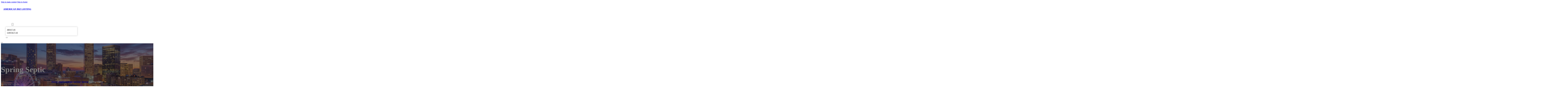

--- FILE ---
content_type: text/html; charset=UTF-8
request_url: https://americanbizlisting.com/location/spring-septic/
body_size: 11760
content:
<!DOCTYPE html>
<html lang="en-US">
<head>
<meta charset="UTF-8">
<meta name="viewport" content="width=device-width, initial-scale=1">
<title>Spring Septic &#8211; American Biz Listing</title>
<meta name='robots' content='max-image-preview:large' />
<link rel='dns-prefetch' href='//fonts.googleapis.com' />
<link rel="alternate" type="application/rss+xml" title="American Biz Listing &raquo; Feed" href="https://americanbizlisting.com/feed/" />
<link rel="alternate" type="application/rss+xml" title="American Biz Listing &raquo; Comments Feed" href="https://americanbizlisting.com/comments/feed/" />
<link rel="alternate" type="application/rss+xml" title="American Biz Listing &raquo; Spring Septic Comments Feed" href="https://americanbizlisting.com/location/spring-septic/feed/" />
<link rel="alternate" title="oEmbed (JSON)" type="application/json+oembed" href="https://americanbizlisting.com/wp-json/oembed/1.0/embed?url=https%3A%2F%2Famericanbizlisting.com%2Flocation%2Fspring-septic%2F" />
<link rel="alternate" title="oEmbed (XML)" type="text/xml+oembed" href="https://americanbizlisting.com/wp-json/oembed/1.0/embed?url=https%3A%2F%2Famericanbizlisting.com%2Flocation%2Fspring-septic%2F&#038;format=xml" />
<link rel="preconnect" href="https://fonts.gstatic.com/" crossorigin><style id='wp-img-auto-sizes-contain-inline-css'>
img:is([sizes=auto i],[sizes^="auto," i]){contain-intrinsic-size:3000px 1500px}
/*# sourceURL=wp-img-auto-sizes-contain-inline-css */
</style>
<style id='classic-theme-styles-inline-css'>
/*! This file is auto-generated */
.wp-block-button__link{color:#fff;background-color:#32373c;border-radius:9999px;box-shadow:none;text-decoration:none;padding:calc(.667em + 2px) calc(1.333em + 2px);font-size:1.125em}.wp-block-file__button{background:#32373c;color:#fff;text-decoration:none}
/*# sourceURL=/wp-includes/css/classic-themes.min.css */
</style>
<link rel='stylesheet' id='cpop-location-helper-global-styles-css' href='https://americanbizlisting.com/wp-content/plugins/cpop_secondary_location_viewer/includes/css/cpop_secondary_location_viewer_styles.css?ver=1.2.0' media='all' />
<link rel='stylesheet' id='cpop_secondary_location_viewer-css' href='https://americanbizlisting.com/wp-content/plugins/cpop_secondary_location_viewer/public/css/cpop_secondary_location_viewer-public.css?ver=1.2.0' media='all' />
<style id='wpgb-head-inline-css'>
.wp-grid-builder:not(.wpgb-template),.wpgb-facet{opacity:0.01}.wpgb-facet fieldset{margin:0;padding:0;border:none;outline:none;box-shadow:none}.wpgb-facet fieldset:last-child{margin-bottom:40px;}.wpgb-facet fieldset legend.wpgb-sr-only{height:1px;width:1px}
/*# sourceURL=wpgb-head-inline-css */
</style>
<link rel='stylesheet' id='bricks-frontend-css' href='https://americanbizlisting.com/wp-content/themes/bricks/assets/css/frontend-layer.min.css?ver=1762811859' media='all' />
<style id='bricks-frontend-inline-css'>

			#brx-header {
				--x-header-transition: 0;
				--x-header-fade-transition: 0;
			}

			#brx-header.x-header_sticky-active {
				z-index: 999;
			}
		
/*# sourceURL=bricks-frontend-inline-css */
</style>
<link rel='stylesheet' id='bricks-child-css' href='https://americanbizlisting.com/wp-content/themes/bricks-child/style.css?ver=1744184566' media='all' />
<link rel='stylesheet' id='bricks-font-awesome-6-brands-css' href='https://americanbizlisting.com/wp-content/themes/bricks/assets/css/libs/font-awesome-6-brands-layer.min.css?ver=1762811859' media='all' />
<link rel='stylesheet' id='bricks-font-awesome-6-css' href='https://americanbizlisting.com/wp-content/themes/bricks/assets/css/libs/font-awesome-6-layer.min.css?ver=1762811859' media='all' />
<link rel='stylesheet' id='bricks-photoswipe-css' href='https://americanbizlisting.com/wp-content/themes/bricks/assets/css/libs/photoswipe.min.css?ver=1762811859' media='all' />
<style id='akismet-widget-style-inline-css'>

			.a-stats {
				--akismet-color-mid-green: #357b49;
				--akismet-color-white: #fff;
				--akismet-color-light-grey: #f6f7f7;

				max-width: 350px;
				width: auto;
			}

			.a-stats * {
				all: unset;
				box-sizing: border-box;
			}

			.a-stats strong {
				font-weight: 600;
			}

			.a-stats a.a-stats__link,
			.a-stats a.a-stats__link:visited,
			.a-stats a.a-stats__link:active {
				background: var(--akismet-color-mid-green);
				border: none;
				box-shadow: none;
				border-radius: 8px;
				color: var(--akismet-color-white);
				cursor: pointer;
				display: block;
				font-family: -apple-system, BlinkMacSystemFont, 'Segoe UI', 'Roboto', 'Oxygen-Sans', 'Ubuntu', 'Cantarell', 'Helvetica Neue', sans-serif;
				font-weight: 500;
				padding: 12px;
				text-align: center;
				text-decoration: none;
				transition: all 0.2s ease;
			}

			/* Extra specificity to deal with TwentyTwentyOne focus style */
			.widget .a-stats a.a-stats__link:focus {
				background: var(--akismet-color-mid-green);
				color: var(--akismet-color-white);
				text-decoration: none;
			}

			.a-stats a.a-stats__link:hover {
				filter: brightness(110%);
				box-shadow: 0 4px 12px rgba(0, 0, 0, 0.06), 0 0 2px rgba(0, 0, 0, 0.16);
			}

			.a-stats .count {
				color: var(--akismet-color-white);
				display: block;
				font-size: 1.5em;
				line-height: 1.4;
				padding: 0 13px;
				white-space: nowrap;
			}
		
/*# sourceURL=akismet-widget-style-inline-css */
</style>
<style id='bricks-frontend-inline-inline-css'>
html {scroll-behavior: smooth}:root {}#brxe-3efe29 {color: #ffffff}@media (max-width: 478px) {#brxe-3efe29 {font-size: 21px}}#brxe-927838 {padding-top: 20px; padding-right: 20px; padding-bottom: 20px; padding-left: 20px}@media (max-width: 478px) {#brxe-927838 {width: 70%}}#brxe-aafbur {padding-top: 10px; padding-right: 10px; padding-bottom: 10px; padding-left: 10px; margin-top: 10px}@media (max-width: 767px) {#brxe-nuootf {font-size: 25px; color: #0ec6c6; fill: #0ec6c6; margin-top: 20px}}@media (max-width: 478px) {#brxe-nuootf {font-size: 25px; color: #0ec6c6; fill: #0ec6c6; margin-top: 20px}}@media (max-width: 767px) {#brxe-rzzsgg {padding-top: 30px; padding-right: 20px; padding-left: 20px}}@media (max-width: 478px) {#brxe-rzzsgg {padding-top: 30px; padding-left: 20px}}@media (max-width: 767px) {#brxe-kgyqfg {font-size: 25px}}@media (max-width: 478px) {#brxe-kgyqfg {font-size: 25px; color: #0ec6c6; fill: #0ec6c6}}@layer bricks {@media (max-width: 767px) {#brxe-ewnkso .brx-toggle-div { display: inline-flex; }#brxe-ewnkso .brxe-toggle { display: inline-flex; }[data-script-id="ewnkso"] .brx-nav-nested-items {opacity: 0;visibility: hidden;gap: 0;position: fixed;z-index: 1001;top: 0;right: 0;bottom: 0;left: 0;display: flex;align-items: center;justify-content: center;flex-direction: column;background-color: #fff;overflow-y: scroll;flex-wrap: nowrap;}#brxe-ewnkso.brx-open .brx-nav-nested-items {opacity: 1;visibility: visible;}}}#brxe-ewnkso .brx-nav-nested-items > li > a {font-family: "Roboto"; text-transform: uppercase; font-weight: 700; font-size: 14px; color: #ffffff}#brxe-ewnkso .brx-nav-nested-items > li > .brxe-text-link:not(a) {font-family: "Roboto"; text-transform: uppercase; font-weight: 700; font-size: 14px; color: #ffffff}#brxe-ewnkso .brx-nav-nested-items > li > .brxe-icon {font-family: "Roboto"; text-transform: uppercase; font-weight: 700; font-size: 14px; color: #ffffff}#brxe-ewnkso .brx-nav-nested-items > li:has( > .brxe-svg) {font-family: "Roboto"; text-transform: uppercase; font-weight: 700; font-size: 14px; color: #ffffff}#brxe-ewnkso .brx-nav-nested-items > li > .brx-submenu-toggle > * {font-family: "Roboto"; text-transform: uppercase; font-weight: 700; font-size: 14px; color: #ffffff}#brxe-ewnkso .brx-nav-nested-items > li > [aria-current="page"] {color: #2196f3; font-weight: 700; font-family: "Roboto"}#brxe-ewnkso .brx-nav-nested-items > li > .brx-submenu-toggle.aria-current > * {color: #2196f3; font-weight: 700; font-family: "Roboto"}#brxe-ewnkso .brx-nav-nested-items > li:hover > a {color: #2196f3}#brxe-ewnkso .brx-nav-nested-items > li:hover > .brxe-text-link:not(a) {color: #2196f3}#brxe-ewnkso .brx-nav-nested-items > li:hover > .brxe-icon {color: #2196f3}#brxe-ewnkso .brx-nav-nested-items > li:hover:has( > .brxe-svg) {color: #2196f3}#brxe-ewnkso .brx-nav-nested-items > li:hover > .brx-submenu-toggle > * {color: #2196f3}#brxe-ewnkso .brx-dropdown-content > li > a {color: #616161; font-size: 14px; text-transform: uppercase; font-family: "Roboto"; font-weight: 700; padding-top: 3px}#brxe-ewnkso .brx-dropdown-content .brx-submenu-toggle > * {color: #616161; font-size: 14px; text-transform: uppercase; font-family: "Roboto"; font-weight: 700}#brxe-ewnkso .brx-dropdown-content > li > a:hover {color: #2196f3}#brxe-ewnkso .brx-dropdown-content .brx-submenu-toggle > *:hover {color: #2196f3}#brxe-ewnkso .brx-dropdown-content :where(.brx-submenu-toggle > *) {padding-top: 3px}#brxe-ewnkso .brx-dropdown-content {box-shadow: 0 0 10px 2px rgba(33, 33, 33, 0.18)}@media (max-width: 767px) {#brxe-ewnkso.brx-open .brx-nav-nested-items {justify-content: flex-start; background-color: #616161}}@media (max-width: 478px) {#brxe-ewnkso.brx-open .brx-nav-nested-items {justify-content: flex-start; align-items: flex-start}}#brxe-fa1694 {width: 50%; align-items: center; font-family: "Poppins"; color: #ffffff; align-self: center !important}@media (max-width: 478px) {#brxe-fa1694 {align-items: flex-end; width: 30%}}#brxe-ccdeb4 {flex-direction: row; justify-content: flex-end}#brxe-984cb2 {background-color: rgba(0, 0, 0, 0)}@media (max-width: 478px) {#brxe-984cb2 {padding-right: 20px; padding-left: 20px}}#brxe-582453 {text-transform: capitalize; color: #ffffff; font-size: 4em}@media (max-width: 478px) {#brxe-582453 {text-align: center; font-size: 50px; margin-top: 50px}}#brxe-b3516b {font-family: "Poppins"; color: #ffffff; text-align: center; font-weight: 700; gap: 10px}#brxe-5f4158 {color: #ffffff}#brxe-966082 {align-items: flex-start}#brxe-9c955e {padding-top: 10vw; padding-bottom: 7vw; background-position: center center; background-image: url(https://americanbizlisting.com/wp-content/uploads/2024/06/american-biz-listing-bg2.jpg); background-size: cover; background-repeat: no-repeat; position: relative}:where(#brxe-9c955e > *:not(figcaption)) {position: relative}#brxe-9c955e::before {background-image: linear-gradient(rgba(0, 0, 0, 0.5), rgba(0, 0, 0, 0.5)); position: absolute; content: ""; top: 0; right: 0; bottom: 0; left: 0; pointer-events: none}@media (max-width: 478px) {#brxe-9c955e {padding-right: 20px; padding-left: 20px}}#brxe-833441 {color: #000000; text-transform: capitalize; margin-bottom: 20px}#brxe-833441 a {color: #000000; text-transform: capitalize; font-size: inherit}#brxe-836b9b li:nth-child(1) svg {height: 25px}#brxe-836b9b li:nth-child(2) svg {height: 25px}#brxe-836b9b li:nth-child(3) svg {height: 25px}#brxe-836b9b li:nth-child(4) svg {height: 25px}#brxe-836b9b li:nth-child(5) svg {height: 25px}#brxe-836b9b li:nth-child(6) svg {height: 25px}#brxe-836b9b li:nth-child(7) svg {height: 25px}#brxe-836b9b .separator {flex-basis: 15px; flex-grow: 0; border-top-style: dotted}#brxe-836b9b .content {justify-content: flex-start}#brxe-836b9b .description {justify-content: flex-start}#brxe-836b9b li {padding-top: 5px}#brxe-836b9b li:nth-child(even) {background-color: #e0e0e0}#brxe-e4272e {margin-top: 15px; margin-right: 15px; margin-bottom: 15px; margin-left: 15px}#brxe-21511b:not(.tag), #brxe-21511b img {object-fit: contain}#brxe-21511b {border: 1px solid #ffffff; border-radius: 5px; box-shadow: 0 0 15px 0 rgba(0, 0, 0, 0.35); padding-top: 0; padding-right: 0; padding-bottom: 0; padding-left: 0; margin-top: 15px; margin-bottom: 15px}#brxe-621ff7 {margin-top: 15px; margin-right: 15px; margin-bottom: 15px; margin-left: 15px}#brxe-4d4dda {flex-direction: row; align-self: center !important; justify-content: center; align-items: center}#brxe-2098c8 {transition: opacity 0.35s ease; padding-top: 35px; flex-direction: column}#brxe-2098c8.wpgb-loading {opacity: 0.35}#brxe-18df86 {align-self: center; justify-content: center; align-items: center}#brxe-b6be3c {align-self: center; justify-content: center; align-items: center}#brxe-418f94 {transition: opacity 0.35s ease; padding-top: 35px; flex-direction: row}#brxe-418f94.wpgb-loading {opacity: 0.35}#brxe-515f51 {color: #000000; text-transform: capitalize; margin-bottom: 20px}#brxe-515f51 a {color: #000000; text-transform: capitalize; font-size: inherit}#brxe-492e6e {color: #3b5998; fill: #3b5998; font-size: 40px}#brxe-492e6e:hover {color: #000000; fill: #000000}#brxe-2c1274 {color: #4e433c; fill: #4e433c; font-size: 40px}#brxe-2c1274:hover {color: #000000; fill: #000000}#brxe-ff40e9 {color: #4cc2ff; fill: #4cc2ff; font-size: 40px}#brxe-ff40e9:hover {color: #000000; fill: #000000}#brxe-9a85b7 {color: #f44336; fill: #f44336; font-size: 40px}#brxe-9a85b7:hover {color: #000000; fill: #000000}#brxe-4c5a2e {color: #0077b5; fill: #0077b5; font-size: 40px}#brxe-4c5a2e:hover {color: #000000; fill: #000000}#brxe-682fdf {color: #e60023; fill: #e60023; font-size: 40px}#brxe-682fdf:hover {color: #000000; fill: #000000}#brxe-5155e0 {color: #35465c; fill: #35465c; font-size: 40px}#brxe-5155e0:hover {color: #000000; fill: #000000}#brxe-b8116d {flex-direction: row; column-gap: 10px}#brxe-c82894 {transition: opacity 0.35s ease; padding-top: 25px}#brxe-c82894.wpgb-loading {opacity: 0.35}#brxe-2b25b5 {padding-top: 15px; padding-right: 0; padding-bottom: 15px; padding-left: 0; width: 67%; border: 1px solid #ffffff; box-shadow: 0 0 0 0 transparent}@media (max-width: 767px) {#brxe-2b25b5 {width: 100%}}@media (max-width: 478px) {#brxe-2b25b5 {align-items: center; margin-top: 35px; margin-right: 0; margin-left: 0; width: 100%; padding-right: 0; padding-left: 0}}#brxe-548a0e {color: #000000; text-transform: capitalize}#brxe-548a0e a {color: #000000; text-transform: capitalize; font-size: inherit}#brxe-33e820 .separator {flex-basis: 15px; flex-grow: 0; border-top-style: dotted}#brxe-33e820 .content {justify-content: flex-start}#brxe-33e820 .description {justify-content: flex-start; font-weight: 600}#brxe-33e820 li {padding-top: 5px}#brxe-33e820 .meta {font-weight: 600}#brxe-0a4ee1 .toc-list {padding-top: 15px}#brxe-0a4ee1 .toc-link.is-active-link {font-weight: 500}#brxe-0a4ee1 .toc-link {font-weight: 500}#brxe-0a4ee1 .toc-link:hover {color: #ff5722}#brxe-034016 {transition: opacity 0.35s ease; align-items: center}#brxe-034016.wpgb-loading {opacity: 0.35}#brxe-b32085 {width: 33%; border: 1px solid var(--bricks-border-color); border-radius: 10px; padding-top: 20px; padding-right: 20px; padding-bottom: 20px; padding-left: 20px; background-color: #fafafa; position: sticky; top: 200px; align-items: center}@media (max-width: 767px) {#brxe-b32085 {width: 100%}}@media (max-width: 478px) {#brxe-b32085 {margin-right: 0; margin-left: 0}}#brxe-66a7c8 {width: 1300px; flex-direction: row-reverse; column-gap: 50px}@media (max-width: 767px) {#brxe-66a7c8 {flex-direction: column-reverse; row-gap: 30px}}@media (max-width: 478px) {#brxe-66a7c8 {align-self: center !important; justify-content: center; align-items: center; flex-direction: column-reverse}}#brxe-97412d {padding-top: 35px; padding-bottom: 35px; border-bottom: 1px solid rgba(66, 66, 66, 0.22)}@media (max-width: 767px) {#brxe-97412d {padding-right: 30px; padding-left: 30px}}#brxe-962172 {text-transform: capitalize; height: 100%}#brxe-8d86d8 {transition: opacity 0.35s ease; border: 1px solid #ffffff; box-shadow: 0 0 15px 0 rgba(0, 0, 0, 0.25); padding-top: 15px; padding-right: 15px; padding-bottom: 15px; padding-left: 15px; margin-top: 15px; margin-bottom: 15px}#brxe-8d86d8.wpgb-loading {opacity: 0.35}#brxe-9fc245 {height: 100%}#brxe-0a6f02 {transition: opacity 0.35s ease; padding-top: 15px; padding-right: 15px; padding-bottom: 15px; padding-left: 15px; border: 1px solid #ffffff; box-shadow: 0 0 15px 0 rgba(0, 0, 0, 0.25); margin-top: 15px; margin-bottom: 15px}#brxe-0a6f02.wpgb-loading {opacity: 0.35}#brxe-b6a7b0 {align-items: stretch; flex-direction: row}#brxe-f897bd {padding-top: 35px; padding-bottom: 35px}#brxe-4f0a84 {font-size: 50px; padding-top: 15px; padding-right: 15px; padding-bottom: 15px; padding-left: 15px; background-color: #ffffff; color: #f44336; fill: #f44336; border-radius: 50px; margin-right: 15px}#brxe-afac94 {transition: opacity 0.35s ease; align-items: flex-end; flex-direction: column}#brxe-afac94.wpgb-loading {opacity: 0.35}#brxe-441718 {color: #ffffff; font-weight: 700}#brxe-441718 a {color: #ffffff; font-weight: 700; font-size: inherit}#brxe-480765 {font-family: "Inter"; font-weight: 700; font-size: 3em; color: #ffffff}#brxe-480765 a {font-family: "Inter"; font-weight: 700; font-size: 3em; color: #ffffff; font-size: inherit}#brxe-ccf156 {transition: opacity 0.35s ease; align-items: flex-start}#brxe-ccf156.wpgb-loading {opacity: 0.35}#brxe-897973 {align-self: center !important; justify-content: center; align-items: center; max-width: 40%; flex-direction: row; padding-bottom: 20px}@media (max-width: 478px) {#brxe-897973 {justify-content: center}}#brxe-c8c49a {text-align: center; font-size: 20px; font-style: italic}#brxe-c8c49a a {text-align: center; font-size: 20px; font-style: italic; font-size: inherit}#brxe-c22d11 {align-items: center; row-gap: 20px}#brxe-50d5b1 {font-size: 15px; font-weight: 700; text-transform: uppercase}#brxe-eccaf8 {align-items: center; flex-direction: row; justify-content: center; column-gap: 20px}#brxe-4bdcbd {flex-direction: column; align-items: center; justify-content: center; column-gap: 20px}#brxe-8ed41d {row-gap: 30px}#brxe-1c7e96 {text-align: center; font-size: 20px; font-style: italic}#brxe-1c7e96 a {text-align: center; font-size: 20px; font-style: italic; font-size: inherit}#brxe-743544 {align-items: center; row-gap: 20px}#brxe-392e38 {font-size: 15px; font-weight: 700; text-transform: uppercase}#brxe-c45086 {flex-direction: row; align-items: center; justify-content: center; column-gap: 20px}#brxe-7c00be {column-gap: 20px; align-items: center; justify-content: center; flex-direction: column}#brxe-f25568 {row-gap: 30px}#brxe-00d03b {text-align: center; font-size: 20px; font-style: italic}#brxe-00d03b a {text-align: center; font-size: 20px; font-style: italic; font-size: inherit}#brxe-b2323e {align-items: center; row-gap: 20px}#brxe-277f81 {font-size: 15px; font-weight: 700; text-transform: uppercase}#brxe-f13833 {flex-direction: row; align-items: center; justify-content: center; column-gap: 20px}#brxe-c32dac {column-gap: 20px; align-items: center; justify-content: center; flex-direction: column}#brxe-577b01 {row-gap: 30px}#brxe-94026b {text-align: center; font-size: 20px; font-style: italic}#brxe-94026b a {text-align: center; font-size: 20px; font-style: italic; font-size: inherit}#brxe-fc6016 {align-items: center; row-gap: 20px}#brxe-f68d5b {font-size: 15px; font-weight: 700; text-transform: uppercase}#brxe-84881b {flex-direction: row; align-items: center; justify-content: center; column-gap: 20px}#brxe-968ebe {column-gap: 20px; align-items: center; justify-content: center; flex-direction: column}#brxe-671c6d {row-gap: 30px}#brxe-742704 {text-align: center; font-size: 20px; font-style: italic}#brxe-742704 a {text-align: center; font-size: 20px; font-style: italic; font-size: inherit}#brxe-761194 {align-items: center; row-gap: 20px}#brxe-16dd01 {font-size: 15px; font-weight: 700; text-transform: uppercase}#brxe-40bbec {flex-direction: row; align-items: center; justify-content: center; column-gap: 20px}#brxe-fd0f06 {column-gap: 20px; align-items: center; justify-content: center; flex-direction: column}#brxe-c11b16 {row-gap: 30px}#brxe-6e9162 {background-color: #e6e7e8}#brxe-744a24 {background-color: #212121; padding-top: 2vw; padding-bottom: 2vw; justify-content: center; align-self: center !important; align-items: center; flex-direction: column}@media (max-width: 478px) {#brxe-744a24 {padding-right: 20px; padding-left: 20px; align-items: center; justify-content: center; align-self: center !important}}#brxe-0f343f {transition: opacity 0.35s ease; border: 1px solid #ffffff; box-shadow: 0 0 15px 0 rgba(0, 0, 0, 0.25); padding-top: 15px; padding-right: 15px; padding-bottom: 15px; padding-left: 15px; margin-top: 15px; margin-bottom: 15px}#brxe-0f343f.wpgb-loading {opacity: 0.35}#brxe-a7bd5b {transition: opacity 0.35s ease; border: 1px solid #ffffff; box-shadow: 0 0 15px 0 rgba(0, 0, 0, 0.25); padding-top: 15px; padding-right: 15px; padding-bottom: 15px; padding-left: 15px; margin-top: 15px; margin-bottom: 15px}#brxe-a7bd5b.wpgb-loading {opacity: 0.35}#brxe-d90161 {transition: opacity 0.35s ease; border: 1px solid #ffffff; box-shadow: 0 0 15px 0 rgba(0, 0, 0, 0.25); padding-top: 15px; padding-right: 15px; padding-bottom: 15px; padding-left: 15px; margin-top: 15px; margin-bottom: 15px}#brxe-d90161.wpgb-loading {opacity: 0.35}#brxe-0a8196 {transition: opacity 0.35s ease; border: 1px solid #ffffff; box-shadow: 0 0 15px 0 rgba(0, 0, 0, 0.25); padding-top: 15px; padding-right: 15px; padding-bottom: 15px; padding-left: 15px; margin-top: 15px; margin-bottom: 15px}#brxe-0a8196.wpgb-loading {opacity: 0.35}#brxe-fbb4b5 {align-items: center}#brxe-8c52c8 {margin-bottom: 5vw}#brxe-578e30 {color: #f5f5f5; font-weight: 700; text-transform: uppercase; font-size: 29px; font-family: "Poppins"}@media (max-width: 767px) {#brxe-578e30 {font-size: 25px}}@media (max-width: 478px) {#brxe-578e30 {text-align: center; font-size: 24px}}#brxe-8343cc {color: #ffffff; font-family: "Poppins"; margin-top: 20px}#brxe-8343cc a {color: #ffffff; font-family: "Poppins"; font-size: inherit}#brxe-3f2d4b {color: #ffffff; font-family: "Poppins"; font-weight: 700; font-size: 20px}#brxe-91b499 {font-size: 16px; font-weight: 500; font-family: "Poppins"; color: #ffffff; margin-top: 20px}#brxe-91b499:hover {color: #e0e0e0}#brxe-3f3dd2 {font-size: 16px; font-weight: 500; font-family: "Poppins"; color: #ffffff; margin-top: 5px}#brxe-3f3dd2:hover {color: #e0e0e0}#brxe-db98d8 {font-size: 16px; font-weight: 500; font-family: "Poppins"; color: #ffffff; margin-top: 5px}#brxe-db98d8:hover {color: #e0e0e0}#brxe-32000c {font-size: 16px; font-weight: 500; font-family: "Poppins"; color: #ffffff; margin-top: 5px}#brxe-32000c:hover {color: #e0e0e0}#brxe-eb8d4d {color: #ffffff; font-family: "Poppins"; font-weight: 700; font-size: 20px}#brxe-4d3dd6 .content {font-family: "Poppins"; color: #ffffff; font-weight: 500; font-size: 15px}#brxe-4d3dd6 {margin-top: 20px; margin-right: 20px; flex-direction: row; gap: 10px}#brxe-4d3dd6 .icon i {font-size: 15px}#brxe-4d3dd6 .icon {color: #e0e0e0; align-self: flex-start; padding-top: 6px}#brxe-4d3dd6 .icon a {color: #e0e0e0}@media (max-width: 478px) {#brxe-4d3dd6 {flex-direction: column; margin-right: 0}#brxe-4d3dd6 .icon {align-self: center}#brxe-4d3dd6 .content {text-align: center}}#brxe-53a325 .content {font-family: "Poppins"; color: #ffffff; font-weight: 500; font-size: 15px}#brxe-53a325 {margin-top: 10px; margin-right: 20px; flex-direction: row; gap: 10px}#brxe-53a325 .icon i {font-size: 15px}#brxe-53a325 .icon {color: #e0e0e0; align-self: flex-start; padding-top: 6px}#brxe-53a325 .icon a {color: #e0e0e0}@media (max-width: 478px) {#brxe-53a325 .content {text-align: center}#brxe-53a325 {flex-direction: column; margin-right: 0}#brxe-53a325 .icon {align-self: center}}#brxe-47f088 .content {font-family: "Poppins"; color: #ffffff; font-weight: 500; font-size: 15px}#brxe-47f088 {margin-top: 10px; margin-right: 20px; flex-direction: row; gap: 10px}#brxe-47f088 .icon i {font-size: 15px}#brxe-47f088 .icon {color: #e0e0e0; align-self: flex-start; padding-top: 6px}#brxe-47f088 .icon a {color: #e0e0e0}@media (max-width: 478px) {#brxe-47f088 {flex-direction: column; margin-right: 0}#brxe-47f088 .icon {align-self: center}#brxe-47f088 .content {text-align: center}}#brxe-bdb8d6 {color: #ffffff; font-family: "Poppins"; font-weight: 700; font-size: 20px}#brxe-21e61d {color: #ffffff; font-family: "Poppins"; margin-top: 20px}#brxe-21e61d a {color: #ffffff; font-family: "Poppins"; font-size: inherit}#brxe-31391d {margin-top: 15px}#brxe-31391d .bricks-button {background-color: #ff9800; font-family: "Poppins"; font-weight: 500; text-transform: uppercase; color: #e0e0e0}#brxe-31391d .submit-button-wrapper {width: 1000%}#brxe-31391d .form-group:not(:last-child):not(.captcha) {padding-bottom: 15px}#brxe-31391d button[type=submit].bricks-button {border-radius: 50px}#brxe-31391d .form-group input {border-radius: 50px}#brxe-31391d .flatpickr {border-radius: 50px}#brxe-31391d select {border-radius: 50px}#brxe-31391d textarea {border-radius: 50px}#brxe-31391d .bricks-button:not([type=submit]) {border-radius: 50px}#brxe-31391d .choose-files {border-radius: 50px}#brxe-31391d .bricks-button:hover {background-color: #616161}#brxe-8a62e2 {width: 1300px; flex-direction: row; column-gap: 30px; row-gap: 30px}#brxe-ce6850 {padding-top: 4vw; padding-bottom: 5vw; background-color: #212121; row-gap: 50px}@media (max-width: 991px) {#brxe-ce6850 {padding-right: 20px; padding-left: 20px}}#brxe-bb1dda {color: #ffffff; font-family: "Poppins"}#brxe-bb1dda a {color: #ffffff; font-family: "Poppins"; font-size: inherit}@media (max-width: 478px) {#brxe-bb1dda {text-align: center; align-self: center}#brxe-bb1dda a {text-align: center; font-size: inherit}}#brxe-f67715 {align-items: flex-start}#brxe-a3f2e3 {flex-direction: row; width: 1300px; align-items: center}#brxe-67f937 {background-color: #212121; padding-top: 15px; padding-bottom: 15px; border-top: 1px solid #616161}#brx-header.brx-sticky.scrolling > .brxe-section,#brx-header.brx-sticky.scrolling > .brxe-container,#brx-header.brx-sticky.scrolling > .brxe-block,#brx-header.brx-sticky.scrolling > .brxe-div {background-color: #464646}
/*# sourceURL=bricks-frontend-inline-inline-css */
</style>
<link rel='stylesheet' id='bricks-google-fonts-css' href='https://fonts.googleapis.com/css2?family=Inter:ital,wght@0,100;0,200;0,300;0,400;0,500;0,600;0,700;0,800;0,900;1,100;1,200;1,300;1,400;1,500;1,600;1,700;1,800;1,900&#038;display=swap&#038;family=Poppins:ital,wght@0,100;0,200;0,300;0,400;0,500;0,600;0,700;0,800;0,900;1,100;1,200;1,300;1,400;1,500;1,600;1,700;1,800;1,900&#038;display=swap&#038;family=Roboto:ital,wght@0,100;0,200;0,300;0,400;0,500;0,600;0,700;0,800;0,900;1,100;1,200;1,300;1,400;1,500;1,600;1,700;1,800;1,900&#038;display=swap' media='all' />
<script src="https://americanbizlisting.com/wp-includes/js/jquery/jquery.min.js?ver=3.7.1" id="jquery-core-js"></script>
<link rel="https://api.w.org/" href="https://americanbizlisting.com/wp-json/" /><link rel="alternate" title="JSON" type="application/json" href="https://americanbizlisting.com/wp-json/wp/v2/location/63" /><link rel="EditURI" type="application/rsd+xml" title="RSD" href="https://americanbizlisting.com/xmlrpc.php?rsd" />
<meta name="generator" content="WordPress 6.9" />
<link rel="canonical" href="https://americanbizlisting.com/location/spring-septic/" />
<link rel='shortlink' href='https://americanbizlisting.com/?p=63' />
        <style>
            #wp-admin-bar-openai-transient-default {
                overflow: auto;
                white-space: nowrap;
                max-height: 80vh;
            }
        </style>
    <noscript><style>.wp-grid-builder .wpgb-card.wpgb-card-hidden .wpgb-card-wrapper{opacity:1!important;visibility:visible!important;transform:none!important}.wpgb-facet {opacity:1!important;pointer-events:auto!important}.wpgb-facet *:not(.wpgb-pagination-facet){display:none}</style></noscript>
<meta property="og:url" content="https://americanbizlisting.com/location/spring-septic/" />
<meta property="og:site_name" content="American Biz Listing" />
<meta property="og:title" content="Spring Septic" />
<meta property="og:description" content="[locations]" />
<meta property="og:type" content="website" />
<style id='global-styles-inline-css'>
:root{--wp--preset--aspect-ratio--square: 1;--wp--preset--aspect-ratio--4-3: 4/3;--wp--preset--aspect-ratio--3-4: 3/4;--wp--preset--aspect-ratio--3-2: 3/2;--wp--preset--aspect-ratio--2-3: 2/3;--wp--preset--aspect-ratio--16-9: 16/9;--wp--preset--aspect-ratio--9-16: 9/16;--wp--preset--color--black: #000000;--wp--preset--color--cyan-bluish-gray: #abb8c3;--wp--preset--color--white: #ffffff;--wp--preset--color--pale-pink: #f78da7;--wp--preset--color--vivid-red: #cf2e2e;--wp--preset--color--luminous-vivid-orange: #ff6900;--wp--preset--color--luminous-vivid-amber: #fcb900;--wp--preset--color--light-green-cyan: #7bdcb5;--wp--preset--color--vivid-green-cyan: #00d084;--wp--preset--color--pale-cyan-blue: #8ed1fc;--wp--preset--color--vivid-cyan-blue: #0693e3;--wp--preset--color--vivid-purple: #9b51e0;--wp--preset--gradient--vivid-cyan-blue-to-vivid-purple: linear-gradient(135deg,rgb(6,147,227) 0%,rgb(155,81,224) 100%);--wp--preset--gradient--light-green-cyan-to-vivid-green-cyan: linear-gradient(135deg,rgb(122,220,180) 0%,rgb(0,208,130) 100%);--wp--preset--gradient--luminous-vivid-amber-to-luminous-vivid-orange: linear-gradient(135deg,rgb(252,185,0) 0%,rgb(255,105,0) 100%);--wp--preset--gradient--luminous-vivid-orange-to-vivid-red: linear-gradient(135deg,rgb(255,105,0) 0%,rgb(207,46,46) 100%);--wp--preset--gradient--very-light-gray-to-cyan-bluish-gray: linear-gradient(135deg,rgb(238,238,238) 0%,rgb(169,184,195) 100%);--wp--preset--gradient--cool-to-warm-spectrum: linear-gradient(135deg,rgb(74,234,220) 0%,rgb(151,120,209) 20%,rgb(207,42,186) 40%,rgb(238,44,130) 60%,rgb(251,105,98) 80%,rgb(254,248,76) 100%);--wp--preset--gradient--blush-light-purple: linear-gradient(135deg,rgb(255,206,236) 0%,rgb(152,150,240) 100%);--wp--preset--gradient--blush-bordeaux: linear-gradient(135deg,rgb(254,205,165) 0%,rgb(254,45,45) 50%,rgb(107,0,62) 100%);--wp--preset--gradient--luminous-dusk: linear-gradient(135deg,rgb(255,203,112) 0%,rgb(199,81,192) 50%,rgb(65,88,208) 100%);--wp--preset--gradient--pale-ocean: linear-gradient(135deg,rgb(255,245,203) 0%,rgb(182,227,212) 50%,rgb(51,167,181) 100%);--wp--preset--gradient--electric-grass: linear-gradient(135deg,rgb(202,248,128) 0%,rgb(113,206,126) 100%);--wp--preset--gradient--midnight: linear-gradient(135deg,rgb(2,3,129) 0%,rgb(40,116,252) 100%);--wp--preset--font-size--small: 13px;--wp--preset--font-size--medium: 20px;--wp--preset--font-size--large: 36px;--wp--preset--font-size--x-large: 42px;--wp--preset--spacing--20: 0.44rem;--wp--preset--spacing--30: 0.67rem;--wp--preset--spacing--40: 1rem;--wp--preset--spacing--50: 1.5rem;--wp--preset--spacing--60: 2.25rem;--wp--preset--spacing--70: 3.38rem;--wp--preset--spacing--80: 5.06rem;--wp--preset--shadow--natural: 6px 6px 9px rgba(0, 0, 0, 0.2);--wp--preset--shadow--deep: 12px 12px 50px rgba(0, 0, 0, 0.4);--wp--preset--shadow--sharp: 6px 6px 0px rgba(0, 0, 0, 0.2);--wp--preset--shadow--outlined: 6px 6px 0px -3px rgb(255, 255, 255), 6px 6px rgb(0, 0, 0);--wp--preset--shadow--crisp: 6px 6px 0px rgb(0, 0, 0);}:where(.is-layout-flex){gap: 0.5em;}:where(.is-layout-grid){gap: 0.5em;}body .is-layout-flex{display: flex;}.is-layout-flex{flex-wrap: wrap;align-items: center;}.is-layout-flex > :is(*, div){margin: 0;}body .is-layout-grid{display: grid;}.is-layout-grid > :is(*, div){margin: 0;}:where(.wp-block-columns.is-layout-flex){gap: 2em;}:where(.wp-block-columns.is-layout-grid){gap: 2em;}:where(.wp-block-post-template.is-layout-flex){gap: 1.25em;}:where(.wp-block-post-template.is-layout-grid){gap: 1.25em;}.has-black-color{color: var(--wp--preset--color--black) !important;}.has-cyan-bluish-gray-color{color: var(--wp--preset--color--cyan-bluish-gray) !important;}.has-white-color{color: var(--wp--preset--color--white) !important;}.has-pale-pink-color{color: var(--wp--preset--color--pale-pink) !important;}.has-vivid-red-color{color: var(--wp--preset--color--vivid-red) !important;}.has-luminous-vivid-orange-color{color: var(--wp--preset--color--luminous-vivid-orange) !important;}.has-luminous-vivid-amber-color{color: var(--wp--preset--color--luminous-vivid-amber) !important;}.has-light-green-cyan-color{color: var(--wp--preset--color--light-green-cyan) !important;}.has-vivid-green-cyan-color{color: var(--wp--preset--color--vivid-green-cyan) !important;}.has-pale-cyan-blue-color{color: var(--wp--preset--color--pale-cyan-blue) !important;}.has-vivid-cyan-blue-color{color: var(--wp--preset--color--vivid-cyan-blue) !important;}.has-vivid-purple-color{color: var(--wp--preset--color--vivid-purple) !important;}.has-black-background-color{background-color: var(--wp--preset--color--black) !important;}.has-cyan-bluish-gray-background-color{background-color: var(--wp--preset--color--cyan-bluish-gray) !important;}.has-white-background-color{background-color: var(--wp--preset--color--white) !important;}.has-pale-pink-background-color{background-color: var(--wp--preset--color--pale-pink) !important;}.has-vivid-red-background-color{background-color: var(--wp--preset--color--vivid-red) !important;}.has-luminous-vivid-orange-background-color{background-color: var(--wp--preset--color--luminous-vivid-orange) !important;}.has-luminous-vivid-amber-background-color{background-color: var(--wp--preset--color--luminous-vivid-amber) !important;}.has-light-green-cyan-background-color{background-color: var(--wp--preset--color--light-green-cyan) !important;}.has-vivid-green-cyan-background-color{background-color: var(--wp--preset--color--vivid-green-cyan) !important;}.has-pale-cyan-blue-background-color{background-color: var(--wp--preset--color--pale-cyan-blue) !important;}.has-vivid-cyan-blue-background-color{background-color: var(--wp--preset--color--vivid-cyan-blue) !important;}.has-vivid-purple-background-color{background-color: var(--wp--preset--color--vivid-purple) !important;}.has-black-border-color{border-color: var(--wp--preset--color--black) !important;}.has-cyan-bluish-gray-border-color{border-color: var(--wp--preset--color--cyan-bluish-gray) !important;}.has-white-border-color{border-color: var(--wp--preset--color--white) !important;}.has-pale-pink-border-color{border-color: var(--wp--preset--color--pale-pink) !important;}.has-vivid-red-border-color{border-color: var(--wp--preset--color--vivid-red) !important;}.has-luminous-vivid-orange-border-color{border-color: var(--wp--preset--color--luminous-vivid-orange) !important;}.has-luminous-vivid-amber-border-color{border-color: var(--wp--preset--color--luminous-vivid-amber) !important;}.has-light-green-cyan-border-color{border-color: var(--wp--preset--color--light-green-cyan) !important;}.has-vivid-green-cyan-border-color{border-color: var(--wp--preset--color--vivid-green-cyan) !important;}.has-pale-cyan-blue-border-color{border-color: var(--wp--preset--color--pale-cyan-blue) !important;}.has-vivid-cyan-blue-border-color{border-color: var(--wp--preset--color--vivid-cyan-blue) !important;}.has-vivid-purple-border-color{border-color: var(--wp--preset--color--vivid-purple) !important;}.has-vivid-cyan-blue-to-vivid-purple-gradient-background{background: var(--wp--preset--gradient--vivid-cyan-blue-to-vivid-purple) !important;}.has-light-green-cyan-to-vivid-green-cyan-gradient-background{background: var(--wp--preset--gradient--light-green-cyan-to-vivid-green-cyan) !important;}.has-luminous-vivid-amber-to-luminous-vivid-orange-gradient-background{background: var(--wp--preset--gradient--luminous-vivid-amber-to-luminous-vivid-orange) !important;}.has-luminous-vivid-orange-to-vivid-red-gradient-background{background: var(--wp--preset--gradient--luminous-vivid-orange-to-vivid-red) !important;}.has-very-light-gray-to-cyan-bluish-gray-gradient-background{background: var(--wp--preset--gradient--very-light-gray-to-cyan-bluish-gray) !important;}.has-cool-to-warm-spectrum-gradient-background{background: var(--wp--preset--gradient--cool-to-warm-spectrum) !important;}.has-blush-light-purple-gradient-background{background: var(--wp--preset--gradient--blush-light-purple) !important;}.has-blush-bordeaux-gradient-background{background: var(--wp--preset--gradient--blush-bordeaux) !important;}.has-luminous-dusk-gradient-background{background: var(--wp--preset--gradient--luminous-dusk) !important;}.has-pale-ocean-gradient-background{background: var(--wp--preset--gradient--pale-ocean) !important;}.has-electric-grass-gradient-background{background: var(--wp--preset--gradient--electric-grass) !important;}.has-midnight-gradient-background{background: var(--wp--preset--gradient--midnight) !important;}.has-small-font-size{font-size: var(--wp--preset--font-size--small) !important;}.has-medium-font-size{font-size: var(--wp--preset--font-size--medium) !important;}.has-large-font-size{font-size: var(--wp--preset--font-size--large) !important;}.has-x-large-font-size{font-size: var(--wp--preset--font-size--x-large) !important;}
/*# sourceURL=global-styles-inline-css */
</style>
</head>

<body class="wp-singular location-template-default single single-location postid-63 single-format-standard wp-theme-bricks wp-child-theme-bricks-child brx-body bricks-is-frontend wp-embed-responsive">		<a class="skip-link" href="#brx-content">Skip to main content</a>

					<a class="skip-link" href="#brx-footer">Skip to footer</a>
			<header id="brx-header" class="brx-sticky" data-x-overlay="none"><section id="brxe-984cb2" class="brxe-section bricks-lazy-hidden"><div id="brxe-ccdeb4" class="brxe-container bricks-lazy-hidden"><div id="brxe-927838" class="brxe-block bricks-lazy-hidden"><h3 id="brxe-3efe29" class="brxe-heading"><a href="https://americanbizlisting.com/">AMERICAN BIZ LISTING</a></h3></div><div id="brxe-fa1694" class="brxe-block bricks-lazy-hidden"><nav id="brxe-ewnkso" data-script-id="ewnkso" class="brxe-nav-nested bricks-lazy-hidden" aria-label="Menu" data-toggle="mobile_landscape"><ul id="brxe-rzzsgg" class="brxe-block brx-nav-nested-items bricks-lazy-hidden"><li class="menu-item"><a id="brxe-joiuhw" class="brxe-text-link" href="https://americanbizlisting.com/">Home</a></li><li class="menu-item"><a id="brxe-wlsrfp" class="brxe-text-link" href="https://americanbizlisting.com/locations/">Locations</a></li><li id="brxe-hethim" data-script-id="hethim" class="brxe-dropdown bricks-lazy-hidden"><div class="brx-submenu-toggle"><span>About</span><button aria-expanded="false" aria-label="Toggle dropdown"><svg xmlns="http://www.w3.org/2000/svg" viewBox="0 0 12 12" fill="none"><path d="M1.50002 4L6.00002 8L10.5 4" stroke-width="1.5" stroke="currentcolor"></path></svg></button></div><ul id="brxe-aafbur" class="brxe-div brx-dropdown-content bricks-lazy-hidden"><li class="menu-item"><a id="brxe-vrrczv" class="brxe-text-link" href="https://americanbizlisting.com/about/">About Us</a></li><li class="menu-item"><a id="brxe-fmeghf" class="brxe-text-link" href="https://americanbizlisting.com/contact-us/">Contact Us</a></li></ul></li><li class="menu-item"><button id="brxe-nuootf" data-script-id="nuootf" class="brxe-toggle brx-toggle-div" aria-label="Open" aria-expanded="false"><i class="fa fa-circle-xmark"></i></button></li></ul><button id="brxe-kgyqfg" data-script-id="kgyqfg" class="brxe-toggle" aria-label="Open" aria-expanded="false"><i class="fas fa-align-justify"></i></button></nav></div></div></section></header><main id="brx-content"><section id="brxe-9c955e" class="brxe-section bricks-lazy-hidden"><div id="brxe-966082" class="brxe-container bricks-lazy-hidden"><h1 id="brxe-582453" class="brxe-heading">Spring Septic</h1><div id="brxe-b3516b" class="brxe-post-meta post-meta"><span class="item"><a href="https://absolutelyelitellc.org/";>Home</a></span><span class="separator">/</span><span class="item"><a href="https://americanbizlisting.com/category/spring/septic-system-service/">Septic system service</a>, <a href="https://americanbizlisting.com/category/spring/">Spring</a></span><span class="separator">/</span><span class="item">Spring Septic</span></div><div id="brxe-5f4158" data-script-id="5f4158" class="brxe-post-reading-time" data-prefix="Reading time: " data-suffix=" minutes" data-calculation-method="words" data-wpm="300"></div></div></section><section id="brxe-97412d" class="brxe-section bricks-lazy-hidden"><div id="brxe-66a7c8" class="brxe-container bricks-lazy-hidden"><div id="brxe-2b25b5" class="brxe-block bricks-lazy-hidden"><div id="brxe-3139df" class="brxe-text"><p>Spring Septic has been around for decades handling all sorts of septic services for homeowners and local business owners.  We have great prices and our staff is very friendly.  We are quick and professional getting your job done right.</p>
</div><div id="brxe-4d4dda" class="brxe-block bricks-lazy-hidden"><div id="brxe-e4272e" class="brxe-block bricks-lazy-hidden"><div id="brxe-833441" class="brxe-text"><h3>Business Hours</h3>
</div><ul id="brxe-836b9b" class="brxe-list"><li ><div class="content"><span class="separator"></span><span class="meta">9:00 am - 5:00 pm</span></div></li><li ><div class="content"><span class="separator"></span><span class="meta">9:00 am - 5:00 pm</span></div></li><li ><div class="content"><span class="separator"></span><span class="meta">9:00 am - 5:00 pm</span></div></li><li ><div class="content"><span class="separator"></span><span class="meta">9:00 am - 5:00 pm</span></div></li><li ><div class="content"><span class="separator"></span><span class="meta">9:00 am - 5:00 pm</span></div></li><li ><div class="content"><span class="separator"></span><span class="meta">9:00 am - 5:00 pm</span></div></li><li ><div class="content"><span class="separator"></span><span class="meta">9:00 am - 5:00 pm</span></div></li></ul></div><div id="brxe-621ff7" class="brxe-block bricks-lazy-hidden"><figure id="brxe-21511b" class="brxe-image tag"><img class="css-filter size-large" alt="Spring Septic" loading="eager" src="https://citationvault.com/wp-content/uploads/cpop_main_uploads/1/spring-septic.jpg"></figure></div></div><div id="brxe-2098c8" class="brxe-block bricks-lazy-hidden"><div class="brx-query-trail" data-query-element-id="d05340" data-query-vars="[]" data-page="1" data-max-pages="1" data-start="0" data-end="0"></div></div><div id="brxe-418f94" class="brxe-block bricks-lazy-hidden"><ul id="brxe-b6be3c" class="brxe-post-taxonomy category"><li><a class="bricks-button bricks-background-dark" href="https://americanbizlisting.com/category/spring/septic-system-service/">Septic system service</a></li><li><a class="bricks-button bricks-background-dark" href="https://americanbizlisting.com/category/spring/">Spring</a></li></ul></div><div id="brxe-c82894" class="brxe-block bricks-lazy-hidden"><div id="brxe-515f51" class="brxe-text"><h3>Social Profiles</h3>
</div><div id="brxe-b8116d" class="brxe-block bricks-lazy-hidden"><a href="https://www.facebook.com/Spring-Septic-419379335493114/" target="_blank" class="bricks-link-wrapper"><i id="brxe-492e6e" class="fab fa-facebook-square brxe-icon"></i></a></div></div></div><div id="brxe-b32085" class="brxe-block bricks-lazy-hidden"><div id="brxe-034016" class="brxe-block bricks-lazy-hidden"><div id="brxe-548a0e" class="brxe-text"><h2>Spring Septic</h2>
</div><ul id="brxe-33e820" class="brxe-list"><li ><div class="content"><span class="icon"><i class="fas fa-address-book"></i></span><span class="separator"></span><span class="meta">4058 Cypressdale Drive</span></div></li><li ><div class="content"><span class="icon"><i class="fas fa-phone-flip"></i></span><span class="separator"></span><span class="meta">(281) 747-8383</span></div></li><li ><div class="content"><span class="icon"><i class="fas fa-globe"></i></span><span class="separator"></span><span class="meta"><a href=""></a></span></div></li><li ><div class="content"><span class="icon"><i class="fas fa-map-location-dot"></i></span><span class="separator"></span><span class="meta"><a href="">, </a></span></div></li></ul><nav id="brxe-0a4ee1" data-script-id="0a4ee1" class="brxe-post-toc" data-content-selector="#brx-content" data-heading-selectors="H2, H3, H4" aria-label="Table of contents" data-smooth-scroll="1"></nav></div></div></div></section><section id="brxe-f897bd" class="brxe-section bricks-lazy-hidden"><div id="brxe-b6a7b0" class="brxe-container bricks-lazy-hidden"><div id="brxe-8d86d8" class="brxe-block bricks-lazy-hidden"><div id="brxe-962172" data-script-id="962172" class="brxe-map" data-bricks-map-options="{&quot;addresses&quot;:[{&quot;id&quot;:&quot;dervqj&quot;,&quot;latitude&quot;:&quot;&quot;,&quot;longitude&quot;:&quot;&quot;,&quot;address&quot;:&quot;4058 Cypressdale Drive&quot;,&quot;infoTitle&quot;:&quot;Spring Septic&quot;,&quot;infoSubtitle&quot;:&quot;Septic System Service&quot;,&quot;infoOpeningHours&quot;:&quot;4058 Cypressdale Drive Spring, Texas  77388&quot;,&quot;infoImages&quot;:{&quot;size&quot;:&quot;large&quot;,&quot;images&quot;:[{&quot;id&quot;:&quot;https:\/\/citationvault.com\/wp-content\/uploads\/cpop_main_uploads\/1\/spring-septic.jpg&quot;,&quot;src&quot;:&quot;&quot;,&quot;width&quot;:&quot;&quot;,&quot;height&quot;:&quot;&quot;,&quot;thumbnail&quot;:&quot;&quot;}]}}],&quot;center&quot;:{&quot;lat&quot;:&quot;52.5164154966524&quot;,&quot;lng&quot;:&quot;13.377643715349544&quot;},&quot;zoom&quot;:12,&quot;scrollwheel&quot;:true,&quot;draggable&quot;:true,&quot;fullscreenControl&quot;:true,&quot;mapTypeControl&quot;:true,&quot;streetViewControl&quot;:true,&quot;zoomControl&quot;:true,&quot;disableDefaultUI&quot;:false,&quot;type&quot;:&quot;roadmap&quot;,&quot;mapMode&quot;:&quot;static&quot;,&quot;clickableIcons&quot;:true,&quot;markerCluster&quot;:false,&quot;syncQuery&quot;:false,&quot;noLocationsText&quot;:&quot;No locations found&quot;,&quot;fitMapOnMarkersChange&quot;:false,&quot;markerType&quot;:&quot;image&quot;,&quot;markerText&quot;:&quot;Marker&quot;,&quot;markerTextActive&quot;:&quot;Marker&quot;}"></div></div><div id="brxe-0a6f02" class="brxe-block bricks-lazy-hidden"><div id="brxe-9fc245" class="brxe-text"></div></div></div></section></main><footer id="brx-footer"><section id="brxe-ce6850" class="brxe-section bricks-lazy-hidden"><div id="brxe-8a62e2" class="brxe-container bricks-lazy-hidden"><div id="brxe-f44dfd" class="brxe-block bricks-lazy-hidden"><a id="brxe-578e30" class="brxe-text-basic" href="https://americanbizlisting.com/">American Biz Listing</a><div id="brxe-8343cc" class="brxe-text"><p>Welcome to American Biz Listing, your gateway to unparalleled success in the digital realm.</p>
</div></div><div id="brxe-5caaa1" class="brxe-block bricks-lazy-hidden"><div id="brxe-3f2d4b" class="brxe-text-basic">Quick Links</div><a id="brxe-91b499" class="brxe-text-basic" href="https://americanbizlisting.com/">Home</a><a id="brxe-3f3dd2" class="brxe-text-basic" href="https://americanbizlisting.com/about/">About</a><a id="brxe-db98d8" class="brxe-text-basic" href="https://americanbizlisting.com/locations/">Locations</a><a id="brxe-32000c" class="brxe-text-basic" href="https://americanbizlisting.com/contact-us/">Contact</a></div><div id="brxe-9b9c59" class="brxe-block bricks-lazy-hidden"><div id="brxe-eb8d4d" class="brxe-text-basic">Contact Info</div><div id="brxe-4d3dd6" class="brxe-icon-box"><div class="icon"><i class="fas fa-location-dot"></i></div><div class="content"><p><b>ADDRESS</b><br />1055 Howell Mill Rd Atlanta, GA 30318</p>
</div></div><div id="brxe-53a325" class="brxe-icon-box"><div class="icon"><i class="fas fa-envelope"></i></div><div class="content"><p><b>EMAIL US</b><br /><a href="/cdn-cgi/l/email-protection#1c79727b7d7b795c7d71796e757f7d727e756670756f6875727b327f7371"><span class="__cf_email__" data-cfemail="3f5a51585e585a7f5e525a4d565c5e515d564553564c4b565158115c5052">[email&#160;protected]</span></a></p>
</div></div><div id="brxe-47f088" class="brxe-icon-box"><div class="icon"><i class="fas fa-phone"></i></div><div class="content"><p><strong>CALL US</strong><br /><a href="tel:470-683-6114">470-683-6114</a></p>
</div></div></div><div id="brxe-78cdd6" class="brxe-block bricks-lazy-hidden"><div id="brxe-bdb8d6" class="brxe-text-basic">Newsletter</div><div id="brxe-21e61d" class="brxe-text"><p>Feel free to reach out through any of the options below, and let&#8217;s start this conversation.</p>
</div>		<form id="brxe-31391d" data-script-id="31391d" class="brxe-form" method="post" data-element-id="31391d">
			
				<div class="form-group" role="group">
				<input id="form-field-50e046" name="form-field-a4ecd4" aria-label="Email" type="email" value placeholder="Your Email" maxlength="320" required>
				
				
							</div>
				
			<div class="form-group submit-button-wrapper">
				<button type="submit" class="bricks-button bricks-background-primary lg">
					<span class="text">Subscribe Now</span><span class="loading"><svg version="1.1" viewBox="0 0 24 24" xmlns="http://www.w3.org/2000/svg" xmlns:xlink="http://www.w3.org/1999/xlink"><g stroke-linecap="round" stroke-width="1" stroke="currentColor" fill="none" stroke-linejoin="round"><path d="M0.927,10.199l2.787,4.151l3.205,-3.838"></path><path d="M23.5,14.5l-2.786,-4.15l-3.206,3.838"></path><path d="M20.677,10.387c0.834,4.408 -2.273,8.729 -6.509,9.729c-2.954,0.699 -5.916,-0.238 -7.931,-2.224"></path><path d="M3.719,14.325c-1.314,-4.883 1.969,-9.675 6.538,-10.753c3.156,-0.747 6.316,0.372 8.324,2.641"></path></g><path fill="none" d="M0,0h24v24h-24Z"></path></svg>
</span>				</button>
			</div>
		</form>
		</div></div></section><section id="brxe-67f937" class="brxe-section bricks-lazy-hidden"><div id="brxe-a3f2e3" class="brxe-container bricks-lazy-hidden"><div id="brxe-f67715" class="brxe-block bricks-lazy-hidden"><div id="brxe-bb1dda" class="brxe-text"><p>Copyright @ 2024 | American Biz Listing</p>
</div></div></div></section></footer><script data-cfasync="false" src="/cdn-cgi/scripts/5c5dd728/cloudflare-static/email-decode.min.js"></script><script type="speculationrules">
{"prefetch":[{"source":"document","where":{"and":[{"href_matches":"/*"},{"not":{"href_matches":["/wp-*.php","/wp-admin/*","/wp-content/uploads/*","/wp-content/*","/wp-content/plugins/*","/wp-content/themes/bricks-child/*","/wp-content/themes/bricks/*","/*\\?(.+)"]}},{"not":{"selector_matches":"a[rel~=\"nofollow\"]"}},{"not":{"selector_matches":".no-prefetch, .no-prefetch a"}}]},"eagerness":"conservative"}]}
</script>
        <span class="ssp-id" style="display:none">63</span>
		<script src="https://americanbizlisting.com/wp-includes/js/jquery/ui/core.min.js?ver=1.13.3" id="jquery-ui-core-js"></script>
<script src="https://americanbizlisting.com/wp-includes/js/jquery/ui/mouse.min.js?ver=1.13.3" id="jquery-ui-mouse-js"></script>
<script src="https://americanbizlisting.com/wp-includes/js/jquery/ui/resizable.min.js?ver=1.13.3" id="jquery-ui-resizable-js"></script>
<script src="https://americanbizlisting.com/wp-includes/js/jquery/ui/draggable.min.js?ver=1.13.3" id="jquery-ui-draggable-js"></script>
<script src="https://americanbizlisting.com/wp-includes/js/jquery/ui/controlgroup.min.js?ver=1.13.3" id="jquery-ui-controlgroup-js"></script>
<script src="https://americanbizlisting.com/wp-includes/js/jquery/ui/checkboxradio.min.js?ver=1.13.3" id="jquery-ui-checkboxradio-js"></script>
<script src="https://americanbizlisting.com/wp-includes/js/jquery/ui/button.min.js?ver=1.13.3" id="jquery-ui-button-js"></script>
<script src="https://americanbizlisting.com/wp-includes/js/jquery/ui/dialog.min.js?ver=1.13.3" id="jquery-ui-dialog-js"></script>
<script src="https://americanbizlisting.com/wp-content/plugins/cpop_secondary_location_viewer/public/js/cpop_secondary_location_viewer-public.js?ver=1.2.0" id="cpop_secondary_location_viewer-js"></script>
<script id="bricks-scripts-js-extra">
var bricksData = {"debug":"","locale":"en_US","ajaxUrl":"https://americanbizlisting.com/wp-admin/admin-ajax.php","restApiUrl":"https://americanbizlisting.com/wp-json/bricks/v1/","nonce":"4972cfa3d8","formNonce":"9a614e5891","wpRestNonce":"c2bca647d1","postId":"63","recaptchaIds":[],"animatedTypingInstances":[],"videoInstances":[],"splideInstances":[],"tocbotInstances":[],"swiperInstances":[],"queryLoopInstances":[],"interactions":[],"filterInstances":[],"isotopeInstances":[],"activeFiltersCountInstances":[],"googleMapInstances":[],"facebookAppId":"","headerPosition":"top","offsetLazyLoad":"300","baseUrl":"https://americanbizlisting.com/location/spring-septic/","useQueryFilter":"","pageFilters":[],"language":"","wpmlUrlFormat":"","multilangPlugin":"","i18n":{"remove":"Remove","openAccordion":"Open accordion","openMobileMenu":"Open mobile menu","closeMobileMenu":"Close mobile menu","showPassword":"Show password","hidePassword":"Hide password","prevSlide":"Previous slide","nextSlide":"Next slide","firstSlide":"Go to first slide","lastSlide":"Go to last slide","slideX":"Go to slide %s","play":"Start autoplay","pause":"Pause autoplay","splide":{"carousel":"carousel","select":"Select a slide to show","slide":"slide","slideLabel":"%1$s of %2$s"},"swiper":{"slideLabelMessage":"{{index}} / {{slidesLength}}"},"noLocationsFound":"No locations found","locationTitle":"Location title","locationSubtitle":"Location subtitle","locationContent":"Location content"},"selectedFilters":[],"filterNiceNames":[],"bricksGoogleMarkerScript":"https://americanbizlisting.com/wp-content/themes/bricks/assets/js/libs/bricks-google-marker.min.js?v=2.1.4","infoboxScript":"https://americanbizlisting.com/wp-content/themes/bricks/assets/js/libs/infobox.min.js?v=2.1.4","markerClustererScript":"https://americanbizlisting.com/wp-content/themes/bricks/assets/js/libs/markerclusterer.min.js?v=2.1.4","mainQueryId":""};
//# sourceURL=bricks-scripts-js-extra
</script>
<script src="https://americanbizlisting.com/wp-content/themes/bricks/assets/js/bricks.min.js?ver=1762811860" id="bricks-scripts-js"></script>
<script defer="defer" src="https://americanbizlisting.com/wp-content/themes/bricks/assets/js/libs/photoswipe.umd.min.js?ver=5.4.4" id="bricks-photoswipe-js"></script>
<script src="https://americanbizlisting.com/wp-content/themes/bricks/assets/js/libs/photoswipe-lightbox.umd.min.js?ver=5.4.4" id="bricks-photoswipe-lightbox-js"></script>
<script src="https://americanbizlisting.com/wp-content/themes/bricks/assets/js/libs/tocbot.min.js?ver=4.21.0" id="bricks-tocbot-js"></script>
<script src="https://americanbizlisting.com/wp-content/themes/bricks/assets/js/elements/map.min.js?ver=1762811860" id="bricks-map-js"></script>
<script src="https://maps.googleapis.com/maps/api/js?callback=bricksMap&amp;loading=async&amp;key=AIzaSyC60GJw7MXiXoYpf2my0IBj7mSUjsU5_B8" id="bricks-google-maps-js"></script>
<script defer src="https://static.cloudflareinsights.com/beacon.min.js/vcd15cbe7772f49c399c6a5babf22c1241717689176015" integrity="sha512-ZpsOmlRQV6y907TI0dKBHq9Md29nnaEIPlkf84rnaERnq6zvWvPUqr2ft8M1aS28oN72PdrCzSjY4U6VaAw1EQ==" data-cf-beacon='{"version":"2024.11.0","token":"5e2c0ee739fa4e65b9128ca6f14d1982","r":1,"server_timing":{"name":{"cfCacheStatus":true,"cfEdge":true,"cfExtPri":true,"cfL4":true,"cfOrigin":true,"cfSpeedBrain":true},"location_startswith":null}}' crossorigin="anonymous"></script>
</body></html>

<!-- Page cached by LiteSpeed Cache 7.2 on 2026-01-18 06:16:11 -->